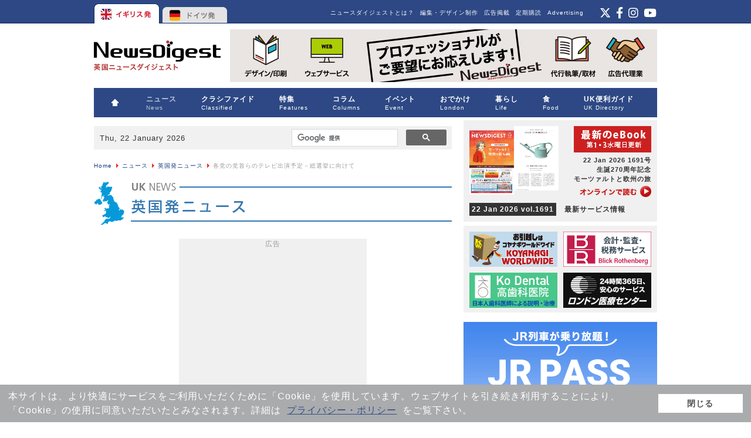

--- FILE ---
content_type: text/html; charset=utf-8
request_url: https://www.google.com/recaptcha/api2/aframe
body_size: 113
content:
<!DOCTYPE HTML><html><head><meta http-equiv="content-type" content="text/html; charset=UTF-8"></head><body><script nonce="Do6QPGVdWUa3JYduqPO69g">/** Anti-fraud and anti-abuse applications only. See google.com/recaptcha */ try{var clients={'sodar':'https://pagead2.googlesyndication.com/pagead/sodar?'};window.addEventListener("message",function(a){try{if(a.source===window.parent){var b=JSON.parse(a.data);var c=clients[b['id']];if(c){var d=document.createElement('img');d.src=c+b['params']+'&rc='+(localStorage.getItem("rc::a")?sessionStorage.getItem("rc::b"):"");window.document.body.appendChild(d);sessionStorage.setItem("rc::e",parseInt(sessionStorage.getItem("rc::e")||0)+1);localStorage.setItem("rc::h",'1769067067726');}}}catch(b){}});window.parent.postMessage("_grecaptcha_ready", "*");}catch(b){}</script></body></html>